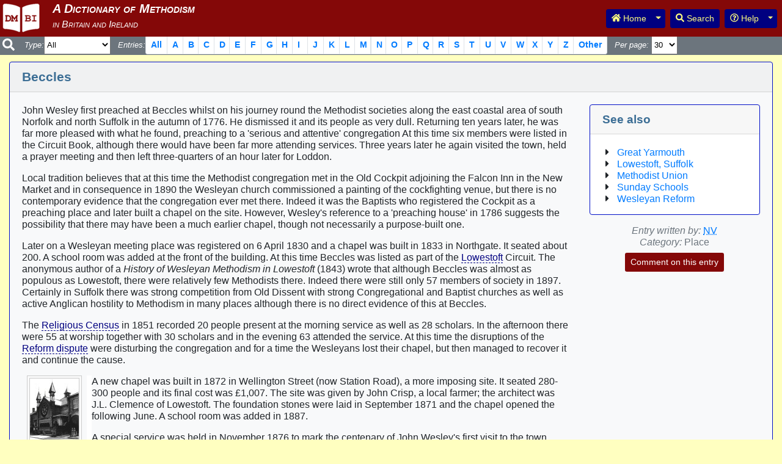

--- FILE ---
content_type: text/html; charset=UTF-8
request_url: https://dmbi.online/index.php?do=app.entry&id=3696
body_size: 24969
content:
<!DOCTYPE html>
<html lang="en">
  <head>
    <meta http-equiv="content-type" content="text/html; charset=utf-8">
    <meta http-equiv="X-UA-Compatible" content="IE=edge">
    <meta name="viewport" content="width=device-width, initial-scale=1, shrink-to-fit=no">
    <meta name="description" content="A Dictionary of Methodism in Britain and Ireland">
    <meta name="author" content="John A Vickers">
    <title>DMBI: A Dictionary of Methodism in Britain and Ireland</title>
    <link rel="apple-touch-icon" sizes="57x57" href="/apple-icon-57x57.png">
    <link rel="apple-touch-icon" sizes="60x60" href="/apple-icon-60x60.png">
    <link rel="apple-touch-icon" sizes="72x72" href="/apple-icon-72x72.png">
    <link rel="apple-touch-icon" sizes="76x76" href="/apple-icon-76x76.png">
    <link rel="apple-touch-icon" sizes="114x114" href="/apple-icon-114x114.png">
    <link rel="apple-touch-icon" sizes="120x120" href="/apple-icon-120x120.png">
    <link rel="apple-touch-icon" sizes="144x144" href="/apple-icon-144x144.png">
    <link rel="apple-touch-icon" sizes="152x152" href="/apple-icon-152x152.png">
    <link rel="apple-touch-icon" sizes="180x180" href="/apple-icon-180x180.png">
    <link rel="icon" type="image/png" sizes="192x192"  href="/android-icon-192x192.png">
    <link rel="icon" type="image/png" sizes="32x32" href="/favicon-32x32.png">
    <link rel="icon" type="image/png" sizes="96x96" href="/favicon-96x96.png">
    <link rel="icon" type="image/png" sizes="16x16" href="/favicon-16x16.png">
    <link rel="manifest" href="/manifest.json">
    <meta name="msapplication-TileColor" content="#ffffff">
    <meta name="msapplication-TileImage" content="/ms-icon-144x144.png">
    <meta name="theme-color" content="#ffffff">
    <link href="css/bootstrap.min.css" rel="stylesheet">
    <link href="css/dmbi.css" rel="stylesheet">
    <script defer src="js/fontawesome-all.min.js"></script>
    <script type="text/javascript">
    function setWhat(val) {
      $('#id_what').val(val);
      $('#id_frmSearch').submit();
      return false;
    }
    function doSelect(id, el) {
      if (el === undefined) {
        $(id).prop('checked', true);
      } else {
        var checked = false;
        $(el).parents('.clearfix').each(function() {
          $(this).find('input').each(function(i) {
            checked = checked || $(this).prop('checked');
          });
        });
        if (checked) {
          $(id + '_no').prop('checked', true);
        } else {
          $(id + '_yes').prop('checked', true);
        }
      }
    }
    </script>
  </head>
  <body>

    <nav class="navbar navbar-expand-lg navbar-light fixed-top search-nav small bg-secondary text-white p-0" aria-label="Search navigation menu">
      <button class="navbar-toggler" type="button" data-toggle="collapse" data-target="#id_search_navbar" aria-controls="id_search_navbar" aria-expanded="false" aria-label="Toggle navigation">
        <span class="navbar-toggler-icon"></span>
      </button>
      <div class="collapse navbar-collapse" id="id_search_navbar">
        <a class="navbar-brand bg-secondary text-white pl-1" href="#"><i class="fas fa-search"></i></a>
        <form class="forminline" name="frmSearch" id="id_frmSearch" action="index.php" method="get">
          <input type="hidden" name="do" value="app.entries">
          <input type="hidden" name="what" id="id_what" value="">
          <span class="font-italic mt-2"><label for="id_category">Type:</label></span>
          <select name="category" id="id_category">
            <option value="" selected="selected">All</option>
            <option value="person">Person</option>
            <option value="place">Place</option>
            <option value="denomination">Denomination</option>
            <option value="school">School/College</option>
            <option value="subject">Subject</option>
            <option value="publication">Publication</option>
            <option value="organisation">Organisation</option>
            <option value="other">Other</option>
          </select>&nbsp;&nbsp;&nbsp;
          <span class="font-italic mt-2"><label class="navbar-nav" for="id_entries">Entries:</label></span> <ul class="pagination pagination-sm mb-0" id="id_entries">
            <li class="page-item page-item-left"><a class="page-link" href="#" onclick="return setWhat('');">All</a></li>
            <li class="page-item page-item-left page-letter"><a class="page-link" href="#" onclick="return setWhat('A');">A</a></li>
            <li class="page-item page-item-left page-letter"><a class="page-link" href="#" onclick="return setWhat('B');">B</a></li>
            <li class="page-item page-item-left page-letter"><a class="page-link" href="#" onclick="return setWhat('C');">C</a></li>
            <li class="page-item page-item-left page-letter"><a class="page-link" href="#" onclick="return setWhat('D');">D</a></li>
            <li class="page-item page-item-left page-letter"><a class="page-link" href="#" onclick="return setWhat('E');">E</a></li>
            <li class="page-item page-item-left page-letter"><a class="page-link" href="#" onclick="return setWhat('F');">F</a></li>
            <li class="page-item page-item-left page-letter"><a class="page-link" href="#" onclick="return setWhat('G');">G</a></li>
            <li class="page-item page-item-left page-letter"><a class="page-link" href="#" onclick="return setWhat('H');">H</a></li>
            <li class="page-item page-item-left page-letter"><a class="page-link" href="#" onclick="return setWhat('I');">I</a></li>
            <li class="page-item page-item-left page-letter"><a class="page-link" href="#" onclick="return setWhat('J');">J</a></li>
            <li class="page-item page-item-left page-letter"><a class="page-link" href="#" onclick="return setWhat('K');">K</a></li>
            <li class="page-item page-item-left page-letter"><a class="page-link" href="#" onclick="return setWhat('L');">L</a></li>
            <li class="page-item page-item-left page-letter"><a class="page-link" href="#" onclick="return setWhat('M');">M</a></li>
          </ul>
          <ul class="pagination pagination-sm mb-0">
            <li class="page-item page-item-right page-letter"><a class="page-link" href="#" onclick="return setWhat('N');">N</a></li>
            <li class="page-item page-item-right page-letter"><a class="page-link" href="#" onclick="return setWhat('O');">O</a></li>
            <li class="page-item page-item-right page-letter"><a class="page-link" href="#" onclick="return setWhat('P');">P</a></li>
            <li class="page-item page-item-right page-letter"><a class="page-link" href="#" onclick="return setWhat('Q');">Q</a></li>
            <li class="page-item page-item-right page-letter"><a class="page-link" href="#" onclick="return setWhat('R');">R</a></li>
            <li class="page-item page-item-right page-letter"><a class="page-link" href="#" onclick="return setWhat('S');">S</a></li>
            <li class="page-item page-item-right page-letter"><a class="page-link" href="#" onclick="return setWhat('T');">T</a></li>
            <li class="page-item page-item-right page-letter"><a class="page-link" href="#" onclick="return setWhat('U');">U</a></li>
            <li class="page-item page-item-right page-letter"><a class="page-link" href="#" onclick="return setWhat('V');">V</a></li>
            <li class="page-item page-item-right page-letter"><a class="page-link" href="#" onclick="return setWhat('W');">W</a></li>
            <li class="page-item page-item-right page-letter"><a class="page-link" href="#" onclick="return setWhat('X');">X</a></li>
            <li class="page-item page-item-right page-letter"><a class="page-link" href="#" onclick="return setWhat('Y');">Y</a></li>
            <li class="page-item page-item-right page-letter"><a class="page-link" href="#" onclick="return setWhat('Z');">Z</a></li>
            <li class="page-item"><a class="page-link" href="#" onclick="return setWhat('Other');">Other</a></li>
          </ul>&nbsp;&nbsp;&nbsp;
          <span class="font-italic mt-2"><label for="id_pagelength">Per page:</label></span>&nbsp;<select name="pagelength" id="id_pagelength">
            <option value="15">15</option>
            <option value="30" selected="selected">30</option>
            <option value="60">60</option>
            <option value="90">90</option>
            <option value="120">120</option>
            <option value="0">All</option>
          </select>
        </form>
      </div>
    </nav>
    <nav class="header navbar navbar-expand-sm navbar-dark bg-primary fixed-top p-0" id="id_topnav">
      <a class="navbar-brand logo pt-1 pl-2" href="./"></a>
      <h1 class="title text-white">
        <span class="subtitle font-italic small"><br></span>
      </h1>
      <button class="navbar-toggler" type="button" data-toggle="collapse" data-target="#id_main_navbar" aria-controls="id_main_navbar" aria-expanded="false" aria-label="Toggle navigation">
        <span class="navbar-toggler-icon bg-info"></span>
      </button>
      <div class="collapse navbar-collapse" id="id_main_navbar">
        <ul class="navbar-nav ml-auto mt-2 mt-lg-0">
          <li class="nav-item pr-2">
            <div class="btn-group">
              <a class="btn btn-sm btn-info" type="button" id="id_navbar_home" href="./" title="Go to home page"><i class="fas fa-home"></i> Home</a>
              <button class="btn btn-sm btn-info dropdown-toggle dropdown-toggle-split" id="id_navbar_morehome" data-toggle="dropdown" aria-haspopup="true" aria-expanded="false">
                <span class="sr-only">Toggle Dropdown</span>
              </button>
              <div class="dropdown-menu" aria-labelledby="id_navbar_morehome">
                <a class="dropdown-item" type="button" href="./" title="Go to home page">Home page</a>
                <a  class="dropdown-item" type="button" href="http://www.wesleyhistoricalsociety.org.uk/" title="Go to WHS website">WHS website</a>
              </div>
            </div>
          </li>
          <li class="nav-item pr-2">
            <a class="btn btn-sm btn-info" type="button" id="id_navbar_search" href="index.php?do=app.search" title="Search page"><i class="fas fa-search"></i> Search</a>
          </li>
          <li class="nav-item pr-2">
            <div class="btn-group">
              <button class="btn btn-sm btn-info" id="id_navbar_help"><i class="far fa-question-circle"></i> Help</button>
              <button class="btn btn-sm btn-info dropdown-toggle dropdown-toggle-split" id="id_navbar_morehelp" data-toggle="dropdown" aria-haspopup="true" aria-expanded="false">
                <span class="sr-only">Toggle Dropdown</span>
              </button>
              <div class="dropdown-menu dropdown-menu-right" aria-labelledby="id_navbar_morehelp">
                <a class="dropdown-item" type="button" href="index.php?do=app.help" title="Go to help information page">Help information</a>
                <a class="dropdown-item" type="button" href="index.php?do=app.acknowledgements" title="Go to acknowledgements page">Acknowledgements</a>
                <a class="dropdown-item" type="button" href="index.php?do=app.info" title="Go to abbreviations and useful links page">Abbreviations and useful links</a>
                <a class="dropdown-item" type="button" href="index.php?do=app.occupations" title="Go to occupations page">Occupations</a>
                <a class="dropdown-item" type="button" href="index.php?do=app.contributors" title="Go to contributors page">Contributors</a>
                <a class="dropdown-item" type="button" href="index.php?do=app.updates" title="Go to recent updates page">Recent updates</a>
                <a class="dropdown-item" type="button" href="index.php?do=app.news" title="Go to news page">News</a>
                <a class="dropdown-item" type="button" href="index.php?do=" title="Go to notes for contributors page">Notes for Contributors</a>
              </div>
            </div>
          </li>
        </ul>
      </div>
    </nav>

    <div class="container-fluid" style="padding-top: 85px;">
      <div class="card border-primary bg-light border-info mt-3 mb-3" id="id_card_entry">
        <div class="card-header" id="id_entry_heading">
          <h2 class="mb-0">
            Beccles
          </h2>
        </div>
        <div class="card-body">
          <div class="row">
            <div class="col-12 col-sm-7 col-md-8 col-lg-9">
<p>John Wesley first preached at Beccles whilst on his journey round the Methodist societies along the east coastal area of south Norfolk and north Suffolk in the autumn of 1776. He dismissed it and its people as very dull. Returning ten years later, he was far more pleased with what he found, preaching to a 'serious and attentive' congregation At this time six members were listed in the Circuit Book, although there would have been far more attending services. Three years later he again visited the town, held a prayer meeting and then left three-quarters of an hour later for Loddon.
</p><p>Local tradition believes that at this time the Methodist congregation met in the Old Cockpit adjoining the Falcon Inn in the New Market and in consequence in 1890 the Wesleyan church commissioned a painting of the cockfighting venue, but there is no contemporary evidence that the congregation ever met there.  Indeed it was the Baptists who registered the Cockpit as a preaching place and later built a chapel on the site. However, Wesley's reference to a 'preaching house' in 1786 suggests the possibility that there may have been a much earlier chapel, though not necessarily a purpose-built one.
</p><p>Later on a Wesleyan meeting place was registered on 6 April 1830 and a chapel was built in 1833 in Northgate. It seated about 200. A school room was added at the front of the building. At this time Beccles was listed as part of the <a class="entrylink Place" href="index.php?do=app.entry&id=1753" title="Entry for Lowestoft">Lowestoft</a> Circuit. The anonymous author of a <span class="font-italic">History of Wesleyan Methodism in Lowestoft</span> (1843) wrote that although Beccles was almost as populous as Lowestoft, there were relatively few Methodists there. Indeed there were still only 57 members of society in 1897. Certainly in Suffolk there was strong competition from Old Dissent with strong Congregational and Baptist churches as well as active Anglican hostility to Methodism in many places although there is no direct evidence of this at Beccles.
</p><p>The <a class="entrylink Subject" href="index.php?do=app.entry&id=2287" title="Entry for Religious Census">Religious Census</a> in 1851 recorded 20 people present at the morning service as well as 28 scholars. In the afternoon there were 55 at worship together with 30 scholars and in the evening 63 attended the service. At this time the disruptions of the <a class="entrylink Subject" href="index.php?do=app.entry&id=2938" title="Entry for Reform dispute">Reform dispute</a> were disturbing the congregation and for a time the Wesleyans lost their chapel, but then managed to recover it and continue the cause.
</p><p><div class="thumb tleft"><div class="thumbinner"><a type="button" data-toggle="modal" data-target="#id_picture" data-title="" data-src="e03696.jpg"><img src="pictures/t_e03696.jpg" border="0" class="thumbimage" alt=""></a><div class="thumbcaption"><div class="magnify"><a type="button" title="Click to enlarge" data-toggle="modal" data-target="#id_picture" data-title="" data-src="e03696.jpg"><img src="images/magnify-clip.png" width="15" height="11" alt="Click to enlarge"></a></div></div></div></div>A new chapel was built in 1872 in Wellington Street (now Station Road), a more imposing site. It seated 280-300 people and its final cost was £1,007. The site was given by John Crisp, a local farmer; the architect was J.L. Clemence of Lowestoft. The foundation stones were laid in September 1871 and the chapel opened the following June. A school room was added in 1887.
</p><p>A special service was held in November 1876 to mark the centenary of John Wesley's first visit to the town.
</p><p>At this time numbers in the circuit were steadily falling - from 332 in 1880 to 271 in 1889. Thereafter numbers began to increase. From 1855 Beccles had been part of the Bungay  Circuit.  In 1890 it was renamed the Beccles Circuit. Then in 1906 the circuit boundaries in the area were reorganised with the new circuit named the Lowestoft and Beccles Circuit.
</p><p>There is no evidence as to when Beccles was first missioned by the Primitive Methodists. However it was listed in the <a class="entrylink Place" href="index.php?do=app.entry&id=1162" title="Entry for Great Yarmouth">Great Yarmouth</a> Primitive Methodist Circuit by 1830 when a chapel was registered on 6 April in Bridge Street. By 1835 it had been transferred to the Wangford Circuit, but it moved to and fro between the two circuits during 1836 and 1837 until finally taking its place in the Wangford Circuit as a Branch of that circuit.
</p><p>The congregation then met in a chapel in Northgate, but that was relinquished when it became difficult to find the rent. A preaching room was hired in the autumn of 1841 with 36 members, but when it was sold by the owner the congregation was forced to worship in the open air. A pipe shop was then rented in an obscure corner of the town. By that time there were no members meeting in class and no lodging for the preachers. 
</p><p>In 1847 a piece of ground in Peddars Lane was secured and Ebenezer Chapel was built and opened on 5 September 1847.  It had seats for 150 people and measured 35 feet by 20 feet and was 16 feet high.  Its cost was about £150. The return for the Religious Census in March 1851 recorded that 20 attended the morning service, 100 in the afternoon and 80 in the evening. There were 36 members in society at this time.  In 1863 permission was given for the congregation to organise a <a class="entrylink Subject" href="index.php?do=app.entry&id=2649" title="Entry for Sunday School">Sunday School</a> and build a schoolroom and two years later a gallery was added to the chapel to cope with growing congregations. But still it proved too small.
</p><p><div class="thumb tright"><div class="thumbinner"><a type="button" data-toggle="modal" data-target="#id_picture" data-title="" data-src="e03696b.jpg"><img src="pictures/t_e03696b.jpg" border="0" class="thumbimage" alt=""></a><div class="thumbcaption"><div class="magnify"><a type="button" title="Click to enlarge" data-toggle="modal" data-target="#id_picture" data-title="" data-src="e03696b.jpg"><img src="images/magnify-clip.png" width="15" height="11" alt="Click to enlarge"></a></div></div></div></div>A property was bought for £300 in Smallgate in 1871.  It was demolished and a chapel built in its place. The architect was William Wright Woodroofe and the builder was a Mr Hindes. The foundation stones were laid in June 1872 and the building was opened in January 1873. In 1894 a schoolroom was added at the rear of the chapel.
</p><p>The new Beccles and Bungay Primitive Methodist Circuit was formed in 1892. In 1908 the circuit boundaries were again changed and Beccles became part of the Lowestoft and Beccles Circuit.
</p><p>At <a class="entrylink Subject" href="index.php?do=app.entry&id=1925" title="Entry for Methodist Union">Methodist Union</a> in 1932 the new circuit was named the Beccles, Bungay and Loddon Circuit.  Both chapels continued in use as before until December 1958 when the Smallgate church was closed and sold to an electrical company. In 1977 the former Wesleyan chapel at Beccles was closed and the congregation combined with that of the URC to form the Methodist and United Reformed Hungate Church. It then became part of the United Bungay Circuit. The Station Road church was sold for £7,500 and later demolished to be replaced by two houses.
</p>
<div class="clearfix"></div>
              <div class="card border-none bg-light border-info mt-3" id="id_card_quotations">
                <div class="card-header text-white bg-secondary">
                  Quotations
                </div>
                <div class="card-body text-secondary">
<p>John Wesley's Journal:
</p><p>November 1776: 'I preached at Beccles. A duller place I have seldom seen. The people of the town were neither pleased nor vexed, as "caring for none of these things". Yet fifty or sixty came into the house, either to hear or see.'
</p><p>December 1786: 'I preachedf … about eleven at Beccles, to more than the preaching-house could contain; and all of them appeared as serious and attentive as the congregation at Yarmouth.'
</p>
                </div>
              </div>
            </div>
            <div class="col-12 col-sm-5 col-md-4 col-lg-3">

              <div class="card border-info mb-2">
                <div class="card-header" id="id_entry_xrefs_heading">
                  <h3 class="mb-0">
                    See also
                  </h3>
                </div>
                <div id="id_card_xrefs_body">
                  <div class="card-body pb-0">
                    <ul class="fa-ul ml-4">
                <li><span class="fa-li" ><i class="fas fa-caret-right"></i></span><a href="index.php?do=app.entry&amp;id=1162">Great Yarmouth</a></li>
                <li><span class="fa-li" ><i class="fas fa-caret-right"></i></span><a href="index.php?do=app.entry&amp;id=1753">Lowestoft, Suffolk</a></li>
                <li><span class="fa-li" ><i class="fas fa-caret-right"></i></span><a href="index.php?do=app.entry&amp;id=1925">Methodist Union</a></li>
                <li><span class="fa-li" ><i class="fas fa-caret-right"></i></span><a href="index.php?do=app.entry&amp;id=2649">Sunday Schools</a></li>
                <li><span class="fa-li" ><i class="fas fa-caret-right"></i></span><a href="index.php?do=app.entry&amp;id=2938">Wesleyan Reform</a></li>
                    </ul>
                  </div>
                </div>
              </div>

              <p class="text-muted text-center pt-2">
                <span class="font-italic">Entry written by:</span> <abbr title="Virgoe, Norma"><a href="index.php?do=app.contributor&amp;contributor=NV">NV</a></abbr><br>

                <span class="font-italic">Category:</span> Place<br>
                <a class="btn btn-sm bg-primary text-white mt-2" type="button" href="index.php?do=app.feedback&amp;id=3696" title="Comment on this entry">Comment on this entry</a>
              </p>
            </div>
          </div>
        </div>
      </div>
    </div>

    <div class="modal fade" id="id_picture" tabindex="-1" role="dialog" aria-labelledby="id_picture_title" aria-hidden="true">
      <div class="modal-dialog modal-dialog-centered" role="document">
        <div class="modal-content border-info">
          <div class="modal-header border-info">
            <h3 class="modal-title" id="id_picture_title">Beccles</h3>
            <button type="button" class="close" data-dismiss="modal" aria-label="Close">
              <span aria-hidden="true">&times;</span>
            </button>
          </div>
          <div class="modal-body text-center px-0">
            <img src="" alt="">
          </div>
          <div class="modal-footer border-info">
            <button type="button" class="btn btn-secondary" data-dismiss="modal">Close</button>
          </div>
        </div>
      </div>
    </div>
    <div class="mb-5"></div>

    <footer class="footer">
      <div class="container">
        <span class="text-muted small">
          Page generated on 23 January 2026, please report problems to <a href="mailto:dmbi.webmaster at dmbi.online?subject=Problem%20with%20DMBI%20application&amp;body=Replace%20%22%20at%20%22%20with%20%22@%22%20in%20the%20above%20email%20address%20before%20sending.">the webmaster</a><br>
          Copyright &copy; John A Vickers 2008-2026 (Version 2.1.3)
        </span>
      </div>
    </footer>

    <script src="js/jquery-3.2.1.min.js"></script>
    <script src="js/popper.min.js"></script>
    <script src="js/bootstrap.min.js"></script>
    <script>
        (function ($) {
          'use strict'
          $(function () {
            $('[data-toggle="tooltip"]').tooltip()
          })
        }(jQuery));
        $('#id_picture').on('show.bs.modal', function (event) {
          var button = $(event.relatedTarget);
          var title = button.data('title');
          var src = button.data('src');
          var modal = $(this)
          if (title) {
            modal.find('.modal-title').text(title)
          }
          modal.find('.modal-body img').attr('src', 'pictures/' + src);
          modal.find('.modal-body img').attr('alt', title);
        })
    </script>
  </body>
</html>
